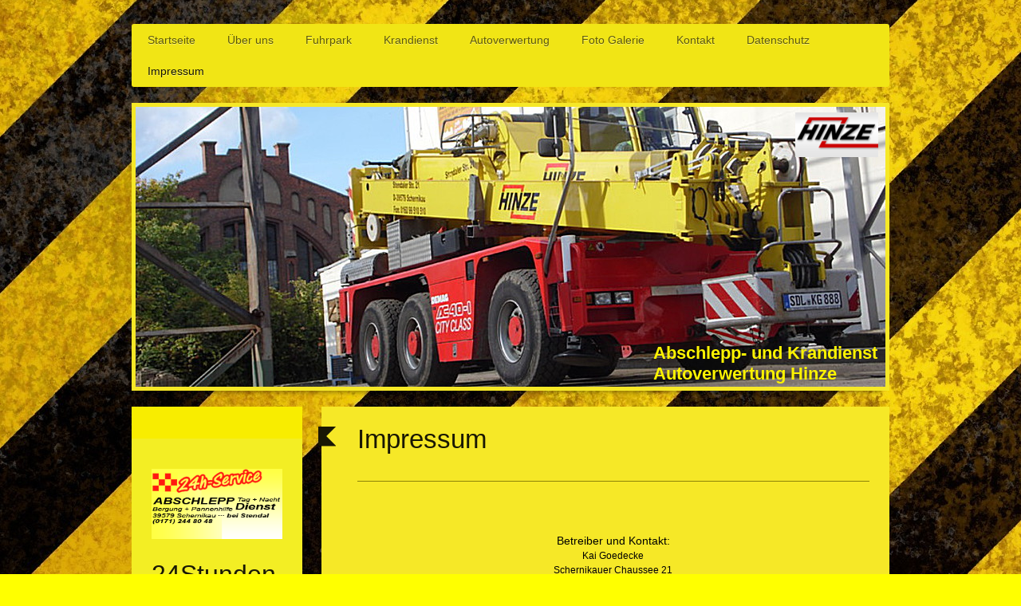

--- FILE ---
content_type: text/html; charset=UTF-8
request_url: https://www.abschleppdienst-stendal.de/impressum/
body_size: 6684
content:
<!DOCTYPE html>
<html lang="de"  ><head prefix="og: http://ogp.me/ns# fb: http://ogp.me/ns/fb# business: http://ogp.me/ns/business#">
    <meta http-equiv="Content-Type" content="text/html; charset=utf-8"/>
    <meta name="generator" content="IONOS MyWebsite"/>
        
    <link rel="dns-prefetch" href="//cdn.website-start.de/"/>
    <link rel="dns-prefetch" href="//101.mod.mywebsite-editor.com"/>
    <link rel="dns-prefetch" href="https://101.sb.mywebsite-editor.com/"/>
    <link rel="shortcut icon" href="//cdn.website-start.de/favicon.ico"/>
        <title>Impressum - Abschleppdienst Stendal</title>
    <style type="text/css">@media screen and (max-device-width: 1024px) {.diyw a.switchViewWeb {display: inline !important;}}</style>
    <style type="text/css">@media screen and (min-device-width: 1024px) {
            .mediumScreenDisabled { display:block }
            .smallScreenDisabled { display:block }
        }
        @media screen and (max-device-width: 1024px) { .mediumScreenDisabled { display:none } }
        @media screen and (max-device-width: 568px) { .smallScreenDisabled { display:none } }
                @media screen and (min-width: 1024px) {
            .mobilepreview .mediumScreenDisabled { display:block }
            .mobilepreview .smallScreenDisabled { display:block }
        }
        @media screen and (max-width: 1024px) { .mobilepreview .mediumScreenDisabled { display:none } }
        @media screen and (max-width: 568px) { .mobilepreview .smallScreenDisabled { display:none } }</style>
    <meta name="viewport" content="width=device-width, initial-scale=1, maximum-scale=1, minimal-ui"/>

<meta name="format-detection" content="telephone=no"/>
        <meta name="keywords" content="Krandienst, Kranvermietung, Abschleppdienst, Pannendienst, Hinze Autoverwertung, Stendal, Osterburg, Tangermünde, Altmark"/>
            <meta name="description" content="Abschleppdienst Pannendienst Krandienst Hinze  39576 Stendal Tangermünder Straße 23  Kontakt 24h Service 0171/2448048 Krandispo: 03931/410311 Autoverwertung Hinze"/>
            <meta name="robots" content="index,follow"/>
        <link href="//cdn.website-start.de/templates/2052/style.css?1758547156484" rel="stylesheet" type="text/css"/>
    <link href="https://www.abschleppdienst-stendal.de/s/style/theming.css?1706604907" rel="stylesheet" type="text/css"/>
    <link href="//cdn.website-start.de/app/cdn/min/group/web.css?1758547156484" rel="stylesheet" type="text/css"/>
<link href="//cdn.website-start.de/app/cdn/min/moduleserver/css/de_DE/common,shoppingbasket?1758547156484" rel="stylesheet" type="text/css"/>
    <link href="//cdn.website-start.de/app/cdn/min/group/mobilenavigation.css?1758547156484" rel="stylesheet" type="text/css"/>
    <link href="https://101.sb.mywebsite-editor.com/app/logstate2-css.php?site=710096589&amp;t=1769011544" rel="stylesheet" type="text/css"/>

<script type="text/javascript">
    /* <![CDATA[ */
var stagingMode = '';
    /* ]]> */
</script>
<script src="https://101.sb.mywebsite-editor.com/app/logstate-js.php?site=710096589&amp;t=1769011544"></script>

    <link href="//cdn.website-start.de/templates/2052/print.css?1758547156484" rel="stylesheet" media="print" type="text/css"/>
    <script type="text/javascript">
    /* <![CDATA[ */
    var systemurl = 'https://101.sb.mywebsite-editor.com/';
    var webPath = '/';
    var proxyName = '';
    var webServerName = 'www.abschleppdienst-stendal.de';
    var sslServerUrl = 'https://www.abschleppdienst-stendal.de';
    var nonSslServerUrl = 'http://www.abschleppdienst-stendal.de';
    var webserverProtocol = 'http://';
    var nghScriptsUrlPrefix = '//101.mod.mywebsite-editor.com';
    var sessionNamespace = 'DIY_SB';
    var jimdoData = {
        cdnUrl:  '//cdn.website-start.de/',
        messages: {
            lightBox: {
    image : 'Bild',
    of: 'von'
}

        },
        isTrial: 0,
        pageId: 1798542    };
    var script_basisID = "710096589";

    diy = window.diy || {};
    diy.web = diy.web || {};

        diy.web.jsBaseUrl = "//cdn.website-start.de/s/build/";

    diy.context = diy.context || {};
    diy.context.type = diy.context.type || 'web';
    /* ]]> */
</script>

<script type="text/javascript" src="//cdn.website-start.de/app/cdn/min/group/web.js?1758547156484" crossorigin="anonymous"></script><script type="text/javascript" src="//cdn.website-start.de/s/build/web.bundle.js?1758547156484" crossorigin="anonymous"></script><script type="text/javascript" src="//cdn.website-start.de/app/cdn/min/group/mobilenavigation.js?1758547156484" crossorigin="anonymous"></script><script src="//cdn.website-start.de/app/cdn/min/moduleserver/js/de_DE/common,shoppingbasket?1758547156484"></script>
<script type="text/javascript" src="https://cdn.website-start.de/proxy/apps/static/resource/dependencies/"></script><script type="text/javascript">
                    if (typeof require !== 'undefined') {
                        require.config({
                            waitSeconds : 10,
                            baseUrl : 'https://cdn.website-start.de/proxy/apps/static/js/'
                        });
                    }
                </script><script type="text/javascript" src="//cdn.website-start.de/app/cdn/min/group/pfcsupport.js?1758547156484" crossorigin="anonymous"></script>    <meta property="og:type" content="business.business"/>
    <meta property="og:url" content="https://www.abschleppdienst-stendal.de/impressum/"/>
    <meta property="og:title" content="Impressum - Abschleppdienst Stendal"/>
            <meta property="og:description" content="Abschleppdienst Pannendienst Krandienst Hinze  39576 Stendal Tangermünder Straße 23  Kontakt 24h Service 0171/2448048 Krandispo: 03931/410311 Autoverwertung Hinze"/>
                <meta property="og:image" content="https://www.abschleppdienst-stendal.de/s/misc/logo.png?t=1761850233"/>
        <meta property="business:contact_data:country_name" content="Deutschland"/>
    <meta property="business:contact_data:street_address" content="Tangermünder Straße 23c"/>
    <meta property="business:contact_data:locality" content="Stendal"/>
    
    <meta property="business:contact_data:email" content="info@autoverwertung-hinze.de"/>
    <meta property="business:contact_data:postal_code" content="39576"/>
    <meta property="business:contact_data:phone_number" content="+49 39320 322"/>
    <meta property="business:contact_data:fax_number" content="+49 39320 51333"/>
    
</head>


<body class="body diyBgActive  cc-pagemode-default diyfeSidebarLeft diy-market-de_DE" data-pageid="1798542" id="page-1798542">
    
    <div class="diyw">
        <div class="diyweb">
	<div class="diyfeMobileNav">
		
<nav id="diyfeMobileNav" class="diyfeCA diyfeCA2" role="navigation">
    <a title="Navigation aufklappen/zuklappen">Navigation aufklappen/zuklappen</a>
    <ul class="mainNav1"><li class=" hasSubNavigation"><a data-page-id="1751569" href="https://www.abschleppdienst-stendal.de/" class=" level_1"><span>Startseite</span></a></li><li class=" hasSubNavigation"><a data-page-id="1751570" href="https://www.abschleppdienst-stendal.de/über-uns/" class=" level_1"><span>Über uns</span></a></li><li class=" hasSubNavigation"><a data-page-id="1751664" href="https://www.abschleppdienst-stendal.de/fuhrpark/" class=" level_1"><span>Fuhrpark</span></a></li><li class=" hasSubNavigation"><a data-page-id="1787949" href="https://www.abschleppdienst-stendal.de/krandienst/" class=" level_1"><span>Krandienst</span></a></li><li class=" hasSubNavigation"><a data-page-id="1828874" href="https://www.abschleppdienst-stendal.de/autoverwertung/" class=" level_1"><span>Autoverwertung</span></a></li><li class=" hasSubNavigation"><a data-page-id="1753473" href="https://www.abschleppdienst-stendal.de/foto-galerie/" class=" level_1"><span>Foto Galerie</span></a></li><li class=" hasSubNavigation"><a data-page-id="1751571" href="https://www.abschleppdienst-stendal.de/kontakt/" class=" level_1"><span>Kontakt</span></a></li><li class=" hasSubNavigation"><a data-page-id="2133441" href="https://www.abschleppdienst-stendal.de/datenschutz/" class=" level_1"><span>Datenschutz</span></a></li><li class="current hasSubNavigation"><a data-page-id="1798542" href="https://www.abschleppdienst-stendal.de/impressum/" class="current level_1"><span>Impressum</span></a></li></ul></nav>
	</div>
	<div class="diywebNav diywebNavHorizontal diywebNavMain diywebNav1">
		<div class="diywebLiveArea">
			<div class="diywebMainGutter">

				<div class="diyfeGE diyfeCA diyfeCA2">
					<div class="diywebGutter">
						<div class="webnavigation"><ul id="mainNav1" class="mainNav1"><li class="navTopItemGroup_1"><a data-page-id="1751569" href="https://www.abschleppdienst-stendal.de/" class="level_1"><span>Startseite</span></a></li><li class="navTopItemGroup_2"><a data-page-id="1751570" href="https://www.abschleppdienst-stendal.de/über-uns/" class="level_1"><span>Über uns</span></a></li><li class="navTopItemGroup_3"><a data-page-id="1751664" href="https://www.abschleppdienst-stendal.de/fuhrpark/" class="level_1"><span>Fuhrpark</span></a></li><li class="navTopItemGroup_4"><a data-page-id="1787949" href="https://www.abschleppdienst-stendal.de/krandienst/" class="level_1"><span>Krandienst</span></a></li><li class="navTopItemGroup_5"><a data-page-id="1828874" href="https://www.abschleppdienst-stendal.de/autoverwertung/" class="level_1"><span>Autoverwertung</span></a></li><li class="navTopItemGroup_6"><a data-page-id="1753473" href="https://www.abschleppdienst-stendal.de/foto-galerie/" class="level_1"><span>Foto Galerie</span></a></li><li class="navTopItemGroup_7"><a data-page-id="1751571" href="https://www.abschleppdienst-stendal.de/kontakt/" class="level_1"><span>Kontakt</span></a></li><li class="navTopItemGroup_8"><a data-page-id="2133441" href="https://www.abschleppdienst-stendal.de/datenschutz/" class="level_1"><span>Datenschutz</span></a></li><li class="navTopItemGroup_9"><a data-page-id="1798542" href="https://www.abschleppdienst-stendal.de/impressum/" class="current level_1"><span>Impressum</span></a></li></ul></div>
					</div>
				</div>

			</div>
		</div>
	</div>

	<div class="diywebEmotionHeader">
		<div class="diywebLiveArea">
			<div class="diywebMainGutter">

				<div class="diyfeGE">
					<div class="diywebGutter">
						
<style type="text/css" media="all">
.diyw div#emotion-header {
        max-width: 940px;
        max-height: 351px;
                background: #EEEEEE;
    }

.diyw div#emotion-header-title-bg {
    left: 0%;
    top: 68%;
    width: 100%;
    height: 0%;

    background-color: #FFFFFF;
    opacity: 0.40;
    filter: alpha(opacity = 40.16);
    }
.diyw img#emotion-header-logo {
    left: 87.98%;
    top: 1.98%;
    background: transparent;
            width: 11.06%;
        height: 15.95%;
            }

.diyw div#emotion-header strong#emotion-header-title {
    left: 8%;
    top: 67%;
    color: #fcf302;
        font: normal bold 22px/120% Verdana, Geneva, sans-serif;
}

.diyw div#emotion-no-bg-container{
    max-height: 351px;
}

.diyw div#emotion-no-bg-container .emotion-no-bg-height {
    margin-top: 37.34%;
}
</style>
<div id="emotion-header" data-action="loadView" data-params="active" data-imagescount="6">
            <img src="https://www.abschleppdienst-stendal.de/s/img/emotionheader.jpg?1585645007.940px.351px" id="emotion-header-img" alt=""/>
            
        <div id="ehSlideshowPlaceholder">
            <div id="ehSlideShow">
                <div class="slide-container">
                                        <div style="background-color: #EEEEEE">
                            <img src="https://www.abschleppdienst-stendal.de/s/img/emotionheader.jpg?1585645007.940px.351px" alt=""/>
                        </div>
                                    </div>
            </div>
        </div>


        <script type="text/javascript">
        //<![CDATA[
                diy.module.emotionHeader.slideShow.init({ slides: [{"url":"https:\/\/www.abschleppdienst-stendal.de\/s\/img\/emotionheader.jpg?1585645007.940px.351px","image_alt":"","bgColor":"#EEEEEE"},{"url":"https:\/\/www.abschleppdienst-stendal.de\/s\/img\/emotionheader_1.JPG?1585645007.940px.351px","image_alt":"","bgColor":"#EEEEEE"},{"url":"https:\/\/www.abschleppdienst-stendal.de\/s\/img\/emotionheader_2.JPG?1585645007.940px.351px","image_alt":"","bgColor":"#EEEEEE"},{"url":"https:\/\/www.abschleppdienst-stendal.de\/s\/img\/emotionheader_3.jpg?1585645007.940px.351px","image_alt":"","bgColor":"#EEEEEE"},{"url":"https:\/\/www.abschleppdienst-stendal.de\/s\/img\/emotionheader_4.jpg?1585645007.940px.351px","image_alt":"","bgColor":"#EEEEEE"},{"url":"https:\/\/www.abschleppdienst-stendal.de\/s\/img\/emotionheader_5.jpg?1585645007.940px.351px","image_alt":"","bgColor":"#EEEEEE"}] });
        //]]>
        </script>

    
                        <a href="https://www.abschleppdienst-stendal.de/">
        
                    <img id="emotion-header-logo" src="https://www.abschleppdienst-stendal.de/s/misc/logo.png?t=1761850233" alt=""/>
        
                    </a>
            
                  	<div id="emotion-header-title-bg"></div>
    
            <strong id="emotion-header-title" style="text-align: left">Abschlepp- und Krandienst 
Autoverwertung Hinze </strong>
                    <div class="notranslate">
                <svg xmlns="http://www.w3.org/2000/svg" version="1.1" id="emotion-header-title-svg" viewBox="0 0 940 351" preserveAspectRatio="xMinYMin meet"><text style="font-family:Verdana, Geneva, sans-serif;font-size:22px;font-style:normal;font-weight:bold;fill:#fcf302;line-height:1.2em;"><tspan x="0" style="text-anchor: start" dy="0.95em">Abschlepp- und Krandienst </tspan><tspan x="0" style="text-anchor: start" dy="1.2em">Autoverwertung Hinze </tspan></text></svg>
            </div>
            
    
    <script type="text/javascript">
    //<![CDATA[
    (function ($) {
        function enableSvgTitle() {
                        var titleSvg = $('svg#emotion-header-title-svg'),
                titleHtml = $('#emotion-header-title'),
                emoWidthAbs = 940,
                emoHeightAbs = 351,
                offsetParent,
                titlePosition,
                svgBoxWidth,
                svgBoxHeight;

                        if (titleSvg.length && titleHtml.length) {
                offsetParent = titleHtml.offsetParent();
                titlePosition = titleHtml.position();
                svgBoxWidth = titleHtml.width();
                svgBoxHeight = titleHtml.height();

                                titleSvg.get(0).setAttribute('viewBox', '0 0 ' + svgBoxWidth + ' ' + svgBoxHeight);
                titleSvg.css({
                   left: Math.roundTo(100 * titlePosition.left / offsetParent.width(), 3) + '%',
                   top: Math.roundTo(100 * titlePosition.top / offsetParent.height(), 3) + '%',
                   width: Math.roundTo(100 * svgBoxWidth / emoWidthAbs, 3) + '%',
                   height: Math.roundTo(100 * svgBoxHeight / emoHeightAbs, 3) + '%'
                });

                titleHtml.css('visibility','hidden');
                titleSvg.css('visibility','visible');
            }
        }

        
            var posFunc = function($, overrideSize) {
                var elems = [], containerWidth, containerHeight;
                                    elems.push({
                        selector: '#emotion-header-title',
                        overrideSize: true,
                        horPos: 99.33,
                        vertPos: 98.68                    });
                    lastTitleWidth = $('#emotion-header-title').width();
                                                elems.push({
                    selector: '#emotion-header-title-bg',
                    horPos: 8.81,
                    vertPos: 95                });
                                
                containerWidth = parseInt('940');
                containerHeight = parseInt('351');

                for (var i = 0; i < elems.length; ++i) {
                    var el = elems[i],
                        $el = $(el.selector),
                        pos = {
                            left: el.horPos,
                            top: el.vertPos
                        };
                    if (!$el.length) continue;
                    var anchorPos = $el.anchorPosition();
                    anchorPos.$container = $('#emotion-header');

                    if (overrideSize === true || el.overrideSize === true) {
                        anchorPos.setContainerSize(containerWidth, containerHeight);
                    } else {
                        anchorPos.setContainerSize(null, null);
                    }

                    var pxPos = anchorPos.fromAnchorPosition(pos),
                        pcPos = anchorPos.toPercentPosition(pxPos);

                    var elPos = {};
                    if (!isNaN(parseFloat(pcPos.top)) && isFinite(pcPos.top)) {
                        elPos.top = pcPos.top + '%';
                    }
                    if (!isNaN(parseFloat(pcPos.left)) && isFinite(pcPos.left)) {
                        elPos.left = pcPos.left + '%';
                    }
                    $el.css(elPos);
                }

                // switch to svg title
                enableSvgTitle();
            };

                        var $emotionImg = jQuery('#emotion-header-img');
            if ($emotionImg.length > 0) {
                // first position the element based on stored size
                posFunc(jQuery, true);

                // trigger reposition using the real size when the element is loaded
                var ehLoadEvTriggered = false;
                $emotionImg.one('load', function(){
                    posFunc(jQuery);
                    ehLoadEvTriggered = true;
                                        diy.module.emotionHeader.slideShow.start();
                                    }).each(function() {
                                        if(this.complete || typeof this.complete === 'undefined') {
                        jQuery(this).load();
                    }
                });

                                noLoadTriggeredTimeoutId = setTimeout(function() {
                    if (!ehLoadEvTriggered) {
                        posFunc(jQuery);
                    }
                    window.clearTimeout(noLoadTriggeredTimeoutId)
                }, 5000);//after 5 seconds
            } else {
                jQuery(function(){
                    posFunc(jQuery);
                });
            }

                        if (jQuery.isBrowser && jQuery.isBrowser.ie8) {
                var longTitleRepositionCalls = 0;
                longTitleRepositionInterval = setInterval(function() {
                    if (lastTitleWidth > 0 && lastTitleWidth != jQuery('#emotion-header-title').width()) {
                        posFunc(jQuery);
                    }
                    longTitleRepositionCalls++;
                    // try this for 5 seconds
                    if (longTitleRepositionCalls === 5) {
                        window.clearInterval(longTitleRepositionInterval);
                    }
                }, 1000);//each 1 second
            }

            }(jQuery));
    //]]>
    </script>

    </div>

					</div>
				</div>

			</div>
		</div>
	</div>

	<div class="diywebContent">
		<div class="diywebLiveArea">
			<div class="diywebMainGutter">

				<div class="diyfeGridGroup diyfeCA diyfeCA1">

					<div class="diywebMain diyfeGE">
						<div class="diywebGutter">
							
        <div id="content_area">
        	<div id="content_start"></div>
        	
        
        <div id="matrix_1910970" class="sortable-matrix" data-matrixId="1910970"><div class="n module-type-header diyfeLiveArea "> <h1><span class="diyfeDecoration">Impressum</span></h1> </div><div class="n module-type-hr diyfeLiveArea "> <div style="padding: 0px 0px">
    <div class="hr"></div>
</div>
 </div><div class="n module-type-text diyfeLiveArea "> <p> </p>
<p> </p>
<p style="text-align: center;"><span style="color:#000000">Betreiber und Kontakt:<br/>
<span style="font-size:12px">Kai Goedecke</span></span></p>
<p style="text-align: center;"><span style="color:#000000"><span style="font-size:12px">Schernikauer Chaussee 21</span><br/>
<span style="font-size:12px">Autoverwertung Hinze</span></span></p>
<p style="text-align: center;"><span style="color:#000000"><span style="font-size:12px">Inhaber Kai Goedecke</span><br/>
<span style="font-size:12px">39628 Bismark Ot. Schernikau</span></span></p>
<p style="text-align: center;"><span style="color:#000000"><span style="font-size:12px">Telefonnummer: 039320322</span><br/>
<span style="font-size:12px">E-Mail-Adresse: info@autoverwertung-hinze.de</span></span></p>
<p style="text-align: center;"><span style="color:#000000">Verantwortlicher für journalistisch-redaktionelle Inhalte gem. § 55 II RstV:<br/>
<span style="font-size:12px">Kai Goedecke</span></span></p>
<p style="text-align: center;"><span style="color:#000000">Bilder und Grafiken:<br/>
<span style="font-size:12px">Angaben der Quelle für verwendetes Bilder- und Grafikmaterial:</span><br/>
<span style="font-size:12px">Abschleppdienst Hinze</span></span></p>
<h2> </h2> </div></div>
        
        
        </div>
						</div>
					</div>

					<div class="diywebSecondary diyfeCA diyfeCA3 diyfeGE">
						<div class="diywebNav diywebNav23">
							<div class="diywebGutter">
								<div class="webnavigation"></div>
							</div>
						</div>
						<div class="diywebSidebar">
							<div class="diywebGutter">
								<div id="matrix_1818248" class="sortable-matrix" data-matrixId="1818248"><div class="n module-type-imageSubtitle diyfeLiveArea "> <div class="clearover imageSubtitle" id="imageSubtitle-13073861">
    <div class="align-container align-center" style="max-width: 236px">
        <a class="imagewrapper" href="https://www.abschleppdienst-stendal.de/s/cc_images/cache_29375420.png?t=1396948498" rel="lightbox[13073861]">
            <img id="image_29375420" src="https://www.abschleppdienst-stendal.de/s/cc_images/cache_29375420.png?t=1396948498" alt="" style="max-width: 236px; height:auto"/>
        </a>

        
    </div>

</div>

<script type="text/javascript">
//<![CDATA[
jQuery(function($) {
    var $target = $('#imageSubtitle-13073861');

    if ($.fn.swipebox && Modernizr.touch) {
        $target
            .find('a[rel*="lightbox"]')
            .addClass('swipebox')
            .swipebox();
    } else {
        $target.tinyLightbox({
            item: 'a[rel*="lightbox"]',
            cycle: false,
            hideNavigation: true
        });
    }
});
//]]>
</script>
 </div><div class="n module-type-header diyfeLiveArea "> <h1><span class="diyfeDecoration">24Stunden Notdienst</span></h1> </div><div class="n module-type-text diyfeLiveArea "> <pre>
<strong><span style="font-size: 16.0pt; line-height: 115%;">Tel.
0171/2448048</span></strong>

<span style="font-size: 21px; line-height: 24.533334732055664px;"><strong>Krandispo: 03931/410311</strong></span>
</pre> </div><div class="n module-type-hr diyfeLiveArea "> <div style="padding: 0px 0px">
    <div class="hr"></div>
</div>
 </div><div class="n module-type-textWithImage diyfeLiveArea "> 
<div class="clearover imageFitWidth" id="textWithImage-13073657">
<div class="align-container imgleft" style="max-width: 100%; width: 210px;">
    <a class="imagewrapper" href="https://www.abschleppdienst-stendal.de/s/cc_images/teaserbox_29375209.png?t=1544781816" rel="lightbox[13073657]">
        <img src="https://www.abschleppdienst-stendal.de/s/cc_images/cache_29375209.png?t=1544781816" id="image_13073657" alt="" style="width:100%"/>
    </a>


</div> 
<div class="textwrapper">
<p>Kontakt:</p>
<p>Autoverwertung Hinze</p>
<p> </p>
<p>Tel.: 039320/322</p>
<p>Fax: 039320/51333</p>
<p> </p>
<p>info@autoverwertung-hinze.de</p>
</div>
</div> 
<script type="text/javascript">
    //<![CDATA[
    jQuery(document).ready(function($){
        var $target = $('#textWithImage-13073657');

        if ($.fn.swipebox && Modernizr.touch) {
            $target
                .find('a[rel*="lightbox"]')
                .addClass('swipebox')
                .swipebox();
        } else {
            $target.tinyLightbox({
                item: 'a[rel*="lightbox"]',
                cycle: false,
                hideNavigation: true
            });
        }
    });
    //]]>
</script>
 </div><div class="n module-type-htmlCode diyfeLiveArea "> <div class="mediumScreenDisabled"><script type="text/javascript">if (window.jQuery) {window.jQuery_1and1 = window.jQuery;}</script><div id="wcom-92835b064d369019182a804425e090a8" style="border: 1px solid rgb(242, 0, 0); background-color: rgb(243, 247, 3); border-radius: 5px;" class="wcom-default w150x150">
<div class="wcom-city"><a style="color: #000" href="https://www.wetter.com/deutschland/stendal/DE0010194.html" target="_blank" rel="nofollow" title="Wetter Stendal">Wetter Stendal</a></div>
<div id="wcom-92835b064d369019182a804425e090a8-weather"></div>
<script type="text/javascript" src="//cs3.wettercomassets.com/woys/5/js/w.js">
</script><script type="text/javascript">
//<![CDATA[
_wcomWidget({id: 'wcom-92835b064d369019182a804425e090a8',location: 'DE0010194',format: '150x150',type: 'summary'});
//]]>
</script></div><script type="text/javascript">if (window.jQuery_1and1) {window.jQuery = window.jQuery_1and1;}</script></div> </div></div>
							</div>
						</div><!-- .diywebSidebar -->
					</div><!-- .diywebSecondary -->

				</div><!-- .diyfeGridGroup -->

			</div><!-- .diywebMainGutter -->
		</div>
	</div><!-- .diywebContent -->

	<div class="diywebFooter">
		<div class="diywebLiveArea">
			<div class="diywebMainGutter">

				<div class="diyfeGE diyfeCA diyfeCA4 diywebPull">
					<div class="diywebGutter">
						<div id="contentfooter">
    <div class="leftrow">
                        <a rel="nofollow" href="javascript:window.print();">
                    <img class="inline" height="14" width="18" src="//cdn.website-start.de/s/img/cc/printer.gif" alt=""/>
                    Druckversion                </a> <span class="footer-separator">|</span>
                <a href="https://www.abschleppdienst-stendal.de/sitemap/">Sitemap</a>
                        <br/> © Kai Goedecke
            </div>
    <script type="text/javascript">
        window.diy.ux.Captcha.locales = {
            generateNewCode: 'Neuen Code generieren',
            enterCode: 'Bitte geben Sie den Code ein'
        };
        window.diy.ux.Cap2.locales = {
            generateNewCode: 'Neuen Code generieren',
            enterCode: 'Bitte geben Sie den Code ein'
        };
    </script>
    <div class="rightrow">
                    <span class="loggedout">
                <a rel="nofollow" id="login" href="https://login.1and1-editor.com/710096589/www.abschleppdienst-stendal.de/de?pageId=1798542">
                    Login                </a>
            </span>
                <p><a class="diyw switchViewWeb" href="javascript:switchView('desktop');">Webansicht</a><a class="diyw switchViewMobile" href="javascript:switchView('mobile');">Mobile-Ansicht</a></p>
                <span class="loggedin">
            <a rel="nofollow" id="logout" href="https://101.sb.mywebsite-editor.com/app/cms/logout.php">Logout</a> <span class="footer-separator">|</span>
            <a rel="nofollow" id="edit" href="https://101.sb.mywebsite-editor.com/app/710096589/1798542/">Seite bearbeiten</a>
        </span>
    </div>
</div>
            <div id="loginbox" class="hidden">
                <script type="text/javascript">
                    /* <![CDATA[ */
                    function forgotpw_popup() {
                        var url = 'https://passwort.1und1.de/xml/request/RequestStart';
                        fenster = window.open(url, "fenster1", "width=600,height=400,status=yes,scrollbars=yes,resizable=yes");
                        // IE8 doesn't return the window reference instantly or at all.
                        // It may appear the call failed and fenster is null
                        if (fenster && fenster.focus) {
                            fenster.focus();
                        }
                    }
                    /* ]]> */
                </script>
                                <img class="logo" src="//cdn.website-start.de/s/img/logo.gif" alt="IONOS" title="IONOS"/>

                <div id="loginboxOuter"></div>
            </div>
        

					</div>
				</div>

			</div>
		</div>
	</div><!-- .diywebFooter -->
</div><!-- .diyweb -->    </div>

    
    </body>


<!-- rendered at Thu, 30 Oct 2025 19:50:33 +0100 -->
</html>
